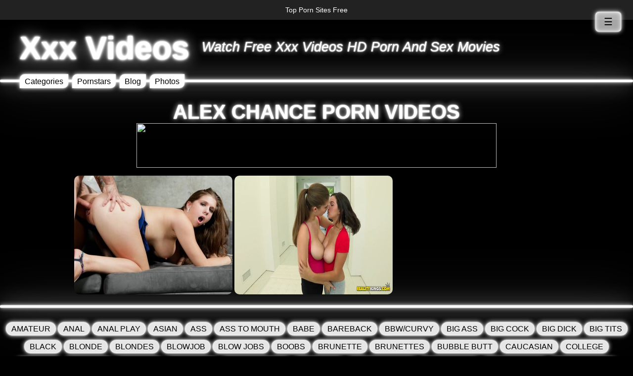

--- FILE ---
content_type: text/html; charset=UTF-8
request_url: https://xxxvidso.com/niche/alex-chance/
body_size: 10672
content:
<!DOCTYPE html><html lang="en-US" prefix="og: https://ogp.me/ns#"><head><script data-no-optimize="1">var litespeed_docref=sessionStorage.getItem("litespeed_docref");litespeed_docref&&(Object.defineProperty(document,"referrer",{get:function(){return litespeed_docref}}),sessionStorage.removeItem("litespeed_docref"));</script> <title>Alex Chance Free Porn Videos - Xxx Videos</title><meta charset="UTF-8"><meta name="viewport" content="width=device-width"> <script type="litespeed/javascript" data-src="https://ajax.googleapis.com/ajax/libs/jquery/3.1.1/jquery.min.js"></script> <link rel="icon" type="image/png" href="https://xxxvidso.com/wp-content/themes/porntheme4-v2-3/images/favicon/favicon-32x32.png" sizes="32x32" /><link rel="icon" type="image/png" href="https://xxxvidso.com/wp-content/themes/porntheme4-v2-3/images/favicon/favicon-16x16.png" sizes="16x16" /><meta name="RATING" content="RTA-5042-1996-1400-1577-RTA" /><meta name="description" content="See the sexiest Alex Chance free porn videos right now at XxxVidso.com. Check out for best FREE Alex Chance sex movies right now."/><meta name="robots" content="follow, index, max-snippet:-1, max-video-preview:-1, max-image-preview:large"/><link rel="canonical" href="https://xxxvidso.com/niche/alex-chance/" /><meta property="og:locale" content="en_US" /><meta property="og:type" content="article" /><meta property="og:title" content="Alex Chance Free Porn Videos - Xxx Videos" /><meta property="og:description" content="See the sexiest Alex Chance free porn videos right now at XxxVidso.com. Check out for best FREE Alex Chance sex movies right now." /><meta property="og:url" content="https://xxxvidso.com/niche/alex-chance/" /><meta property="og:site_name" content="Xxx Videos" /><meta name="twitter:card" content="summary_large_image" /><meta name="twitter:title" content="Alex Chance Free Porn Videos - Xxx Videos" /><meta name="twitter:description" content="See the sexiest Alex Chance free porn videos right now at XxxVidso.com. Check out for best FREE Alex Chance sex movies right now." /><meta name="twitter:site" content="@xxxvidso" /><meta name="twitter:label1" content="Posts" /><meta name="twitter:data1" content="2" /> <script type="application/ld+json" class="rank-math-schema">{"@context":"https://schema.org","@graph":[{"@type":"Person","@id":"https://xxxvidso.com/#person","name":"Xxx Videos","sameAs":["https://twitter.com/xxxvidso"]},{"@type":"WebSite","@id":"https://xxxvidso.com/#website","url":"https://xxxvidso.com","name":"Xxx Videos","publisher":{"@id":"https://xxxvidso.com/#person"},"inLanguage":"en-US"},{"@type":"BreadcrumbList","@id":"https://xxxvidso.com/niche/alex-chance/#breadcrumb","itemListElement":[{"@type":"ListItem","position":"1","item":{"@id":"https://xxxvidso.com","name":"Home"}},{"@type":"ListItem","position":"2","item":{"@id":"https://xxxvidso.com/niche/alex-chance/","name":"Alex Chance"}}]},{"@type":"CollectionPage","@id":"https://xxxvidso.com/niche/alex-chance/#webpage","url":"https://xxxvidso.com/niche/alex-chance/","name":"Alex Chance Free Porn Videos - Xxx Videos","isPartOf":{"@id":"https://xxxvidso.com/#website"},"inLanguage":"en-US","breadcrumb":{"@id":"https://xxxvidso.com/niche/alex-chance/#breadcrumb"}}]}</script> <link rel="alternate" type="application/rss+xml" title="Xxx Videos &raquo; Alex Chance Tag Feed" href="https://xxxvidso.com/niche/alex-chance/feed/" /><link data-optimized="2" rel="stylesheet" href="https://xxxvidso.com/wp-content/litespeed/css/ebcd386ec9ef116adecf694554112816.css?ver=ab8a6" /> <script type="litespeed/javascript" data-src="https://xxxvidso.com/wp-includes/js/jquery/jquery.min.js" id="jquery-core-js"></script> <link rel="https://api.w.org/" href="https://xxxvidso.com/wp-json/" /><link rel="alternate" title="JSON" type="application/json" href="https://xxxvidso.com/wp-json/wp/v2/tags/2625" /><link rel="EditURI" type="application/rsd+xml" title="RSD" href="https://xxxvidso.com/xmlrpc.php?rsd" /><meta name="redi-version" content="1.2.7" /></head><div id="mega-menu-wrap-max_mega_menu_1" class="mega-menu-wrap"><div class="mega-menu-toggle"><div class="mega-toggle-blocks-left"></div><div class="mega-toggle-blocks-center"></div><div class="mega-toggle-blocks-right"><div class='mega-toggle-block mega-menu-toggle-block mega-toggle-block-1' id='mega-toggle-block-1' tabindex='0'><span class='mega-toggle-label' role='button' aria-expanded='false'><span class='mega-toggle-label-closed'>MENU</span><span class='mega-toggle-label-open'>MENU</span></span></div></div></div><ul id="mega-menu-max_mega_menu_1" class="mega-menu max-mega-menu mega-menu-horizontal mega-no-js" data-event="hover_intent" data-effect="fade_up" data-effect-speed="200" data-effect-mobile="disabled" data-effect-speed-mobile="0" data-mobile-force-width="false" data-second-click="go" data-document-click="collapse" data-vertical-behaviour="standard" data-breakpoint="600" data-unbind="true" data-mobile-state="collapse_all" data-mobile-direction="vertical" data-hover-intent-timeout="300" data-hover-intent-interval="100"><li class="mega-menu-item mega-menu-item-type-custom mega-menu-item-object-custom mega-align-bottom-left mega-menu-flyout mega-menu-item-52626" id="mega-menu-item-52626"><a target="_blank" class="mega-menu-link" rel="noopener" href="https://toppornsites.porn/list/best-free-porn-sites/" tabindex="0">Top Porn Sites Free</a></li></ul></div><body data-rsssl=1 class="archive tag tag-alex-chance tag-2625 wp-theme-porntheme4-v2-3 everest-forms-no-js mega-menu-max-mega-menu-1 mega-menu-max-mega-menu-2"><div id="wrap"><header id="site-header"><h3 class="site-title"><a href="https://xxxvidso.com/">
Xxx Videos                </a></h3><h4 class="site-description">Watch Free Xxx Videos HD Porn And Sex Movies</h4><nav id="header-menu">
<button class="toggle-header-menu">&#9776;</button></nav><nav id="main-menu"><div class="menu-1-container"><ul id="main-menu-id" class="main-menu-class"><li id="menu-item-129775" class="menu-item menu-item-type-custom menu-item-object-custom menu-item-has-children menu-item-129775"><a href="#">Categories</a><ul class="sub-menu"><li id="menu-item-129776" class="menu-item menu-item-type-taxonomy menu-item-object-category menu-item-129776"><a href="https://xxxvidso.com/channel/amateur-sex-clips/">Amateur Sex Clips</a></li><li id="menu-item-141531" class="menu-item menu-item-type-taxonomy menu-item-object-category menu-item-141531"><a href="https://xxxvidso.com/channel/18-years-old-porn/">18 Years Old Porn</a></li><li id="menu-item-129777" class="menu-item menu-item-type-taxonomy menu-item-object-category menu-item-129777"><a href="https://xxxvidso.com/channel/evil-angel/">Evil Angel</a></li><li id="menu-item-129785" class="menu-item menu-item-type-taxonomy menu-item-object-category menu-item-129785"><a href="https://xxxvidso.com/channel/21sextury/">21sextury</a></li><li id="menu-item-129778" class="menu-item menu-item-type-taxonomy menu-item-object-category menu-item-129778"><a href="https://xxxvidso.com/channel/naughty-america/">Naughty America</a></li><li id="menu-item-129779" class="menu-item menu-item-type-taxonomy menu-item-object-category menu-item-129779"><a href="https://xxxvidso.com/channel/team-skeet/">Team Skeet</a></li><li id="menu-item-129780" class="menu-item menu-item-type-taxonomy menu-item-object-category menu-item-129780"><a href="https://xxxvidso.com/channel/private-com/">Private.com</a></li><li id="menu-item-129781" class="menu-item menu-item-type-taxonomy menu-item-object-category menu-item-129781"><a href="https://xxxvidso.com/channel/nubile-films/">Nubile Films</a></li><li id="menu-item-129782" class="menu-item menu-item-type-taxonomy menu-item-object-category menu-item-129782"><a href="https://xxxvidso.com/channel/puba/">PUBA</a></li><li id="menu-item-129783" class="menu-item menu-item-type-taxonomy menu-item-object-category menu-item-129783"><a href="https://xxxvidso.com/channel/blacks-on-blondes/">Blacks On Blondes</a></li><li id="menu-item-129786" class="menu-item menu-item-type-taxonomy menu-item-object-category menu-item-129786"><a href="https://xxxvidso.com/channel/porn-videos/">Porn Videos</a></li><li id="menu-item-129784" class="menu-item menu-item-type-taxonomy menu-item-object-category menu-item-129784"><a href="https://xxxvidso.com/channel/spizoo/">Spizoo</a></li><li id="menu-item-129787" class="menu-item menu-item-type-taxonomy menu-item-object-category menu-item-129787"><a href="https://xxxvidso.com/channel/1000facials/">1000facials</a></li><li id="menu-item-129788" class="menu-item menu-item-type-taxonomy menu-item-object-category menu-item-129788"><a href="https://xxxvidso.com/channel/21naturals/">21naturals</a></li><li id="menu-item-129844" class="menu-item menu-item-type-taxonomy menu-item-object-category menu-item-129844"><a href="https://xxxvidso.com/channel/exxxtra-small/">Exxxtra Small</a></li><li id="menu-item-129837" class="menu-item menu-item-type-taxonomy menu-item-object-category menu-item-129837"><a href="https://xxxvidso.com/channel/ftv-girls/">Ftv Girls</a></li><li id="menu-item-129838" class="menu-item menu-item-type-taxonomy menu-item-object-category menu-item-129838"><a href="https://xxxvidso.com/channel/extreme-sex/">Extreme Sex</a></li><li id="menu-item-129839" class="menu-item menu-item-type-taxonomy menu-item-object-category menu-item-129839"><a href="https://xxxvidso.com/channel/glory-hole/">Glory Hole</a></li><li id="menu-item-129840" class="menu-item menu-item-type-taxonomy menu-item-object-category menu-item-129840"><a href="https://xxxvidso.com/channel/hardx/">Hardx</a></li><li id="menu-item-129842" class="menu-item menu-item-type-taxonomy menu-item-object-category menu-item-129842"><a href="https://xxxvidso.com/channel/21sextreme/">21sextreme</a></li></ul></li><li id="menu-item-129789" class="menu-item menu-item-type-custom menu-item-object-custom menu-item-has-children menu-item-129789"><a href="#">Pornstars</a><ul class="sub-menu"><li id="menu-item-129790" class="menu-item menu-item-type-taxonomy menu-item-object-category menu-item-129790"><a href="https://xxxvidso.com/channel/abigail-mac/">Abigail Mac</a></li><li id="menu-item-129791" class="menu-item menu-item-type-taxonomy menu-item-object-category menu-item-129791"><a href="https://xxxvidso.com/channel/alix-lynx/">Alix Lynx</a></li><li id="menu-item-129792" class="menu-item menu-item-type-taxonomy menu-item-object-category menu-item-129792"><a href="https://xxxvidso.com/channel/asa-akira/">Asa Akira</a></li><li id="menu-item-129793" class="menu-item menu-item-type-taxonomy menu-item-object-category menu-item-129793"><a href="https://xxxvidso.com/channel/autumn-jade/">Autumn Jade</a></li><li id="menu-item-129794" class="menu-item menu-item-type-taxonomy menu-item-object-category menu-item-129794"><a href="https://xxxvidso.com/channel/avy-scott/">Avy Scott</a></li><li id="menu-item-129795" class="menu-item menu-item-type-taxonomy menu-item-object-category menu-item-129795"><a href="https://xxxvidso.com/channel/britney-amber/">Britney Amber</a></li><li id="menu-item-129796" class="menu-item menu-item-type-taxonomy menu-item-object-category menu-item-129796"><a href="https://xxxvidso.com/channel/brooke-brand/">Brooke Brand</a></li><li id="menu-item-129797" class="menu-item menu-item-type-taxonomy menu-item-object-category menu-item-129797"><a href="https://xxxvidso.com/channel/capri-cavanni/">Capri Cavanni</a></li><li id="menu-item-129798" class="menu-item menu-item-type-taxonomy menu-item-object-category menu-item-129798"><a href="https://xxxvidso.com/channel/charley-chase/">Charley Chase</a></li><li id="menu-item-129799" class="menu-item menu-item-type-taxonomy menu-item-object-category menu-item-129799"><a href="https://xxxvidso.com/channel/christiana-cinn/">Christiana Cinn</a></li><li id="menu-item-129800" class="menu-item menu-item-type-taxonomy menu-item-object-category menu-item-129800"><a href="https://xxxvidso.com/channel/christy-mack/">Christy Mack</a></li><li id="menu-item-129801" class="menu-item menu-item-type-taxonomy menu-item-object-category menu-item-129801"><a href="https://xxxvidso.com/channel/dahlia-sky/">Dahlia Sky</a></li><li id="menu-item-129802" class="menu-item menu-item-type-taxonomy menu-item-object-category menu-item-129802"><a href="https://xxxvidso.com/channel/daisy-monroe/">Daisy Monroe</a></li><li id="menu-item-129803" class="menu-item menu-item-type-taxonomy menu-item-object-category menu-item-129803"><a href="https://xxxvidso.com/channel/dani-daniels/">Dani Daniels</a></li><li id="menu-item-129804" class="menu-item menu-item-type-taxonomy menu-item-object-category menu-item-129804"><a href="https://xxxvidso.com/channel/diamond-kitty/">Diamond Kitty</a></li><li id="menu-item-129805" class="menu-item menu-item-type-taxonomy menu-item-object-category menu-item-129805"><a href="https://xxxvidso.com/channel/elsa-jean/">Elsa Jean</a></li><li id="menu-item-129806" class="menu-item menu-item-type-taxonomy menu-item-object-category menu-item-129806"><a href="https://xxxvidso.com/channel/james-deen/">James Deen</a></li><li id="menu-item-129807" class="menu-item menu-item-type-taxonomy menu-item-object-category menu-item-129807"><a href="https://xxxvidso.com/channel/jayden-cole/">Jayden Cole</a></li><li id="menu-item-129808" class="menu-item menu-item-type-taxonomy menu-item-object-category menu-item-129808"><a href="https://xxxvidso.com/channel/jen-hexxx/">Jen Hexxx</a></li><li id="menu-item-129809" class="menu-item menu-item-type-taxonomy menu-item-object-category menu-item-129809"><a href="https://xxxvidso.com/channel/jessica-jaymes-xxx/">Jessica Jaymes XXX</a></li><li id="menu-item-129810" class="menu-item menu-item-type-taxonomy menu-item-object-category menu-item-129810"><a href="https://xxxvidso.com/channel/kendall-karson/">Kendall Karson</a></li><li id="menu-item-129811" class="menu-item menu-item-type-taxonomy menu-item-object-category menu-item-129811"><a href="https://xxxvidso.com/channel/kendra-cole/">Kendra Cole</a></li><li id="menu-item-129812" class="menu-item menu-item-type-taxonomy menu-item-object-category menu-item-129812"><a href="https://xxxvidso.com/channel/kiki-daire/">Kiki Daire</a></li><li id="menu-item-129813" class="menu-item menu-item-type-taxonomy menu-item-object-category menu-item-129813"><a href="https://xxxvidso.com/channel/kirsten-price/">Kirsten Price</a></li><li id="menu-item-129814" class="menu-item menu-item-type-taxonomy menu-item-object-category menu-item-129814"><a href="https://xxxvidso.com/channel/leya-falcon/">Leya Falcon</a></li><li id="menu-item-129815" class="menu-item menu-item-type-taxonomy menu-item-object-category menu-item-129815"><a href="https://xxxvidso.com/channel/lily-carter/">Lily Carter</a></li><li id="menu-item-129816" class="menu-item menu-item-type-taxonomy menu-item-object-category menu-item-129816"><a href="https://xxxvidso.com/channel/lola-foxx/">Lola Foxx</a></li><li id="menu-item-129817" class="menu-item menu-item-type-taxonomy menu-item-object-category menu-item-129817"><a href="https://xxxvidso.com/channel/marica-hase/">Marica Hase</a></li><li id="menu-item-129818" class="menu-item menu-item-type-taxonomy menu-item-object-category menu-item-129818"><a href="https://xxxvidso.com/channel/mason-moore/">Mason Moore</a></li><li id="menu-item-129819" class="menu-item menu-item-type-taxonomy menu-item-object-category menu-item-129819"><a href="https://xxxvidso.com/channel/mia-lelani/">Mia Lelani</a></li><li id="menu-item-129820" class="menu-item menu-item-type-taxonomy menu-item-object-category menu-item-129820"><a href="https://xxxvidso.com/channel/misha-montana/">Misha Montana</a></li><li id="menu-item-129821" class="menu-item menu-item-type-taxonomy menu-item-object-category menu-item-129821"><a href="https://xxxvidso.com/channel/nadia-white/">Nadia White</a></li><li id="menu-item-129822" class="menu-item menu-item-type-taxonomy menu-item-object-category menu-item-129822"><a href="https://xxxvidso.com/channel/nicole-aniston/">Nicole Aniston</a></li><li id="menu-item-129823" class="menu-item menu-item-type-taxonomy menu-item-object-category menu-item-129823"><a href="https://xxxvidso.com/channel/nikita-von-james/">Nikita Von James</a></li><li id="menu-item-129824" class="menu-item menu-item-type-taxonomy menu-item-object-category menu-item-129824"><a href="https://xxxvidso.com/channel/olivia-austin/">Olivia Austin</a></li><li id="menu-item-129825" class="menu-item menu-item-type-taxonomy menu-item-object-category menu-item-129825"><a href="https://xxxvidso.com/channel/priya-rai/">Priya Rai</a></li><li id="menu-item-129826" class="menu-item menu-item-type-taxonomy menu-item-object-category menu-item-129826"><a href="https://xxxvidso.com/channel/rachel-roxxx/">Rachel Roxxx</a></li><li id="menu-item-129827" class="menu-item menu-item-type-taxonomy menu-item-object-category menu-item-129827"><a href="https://xxxvidso.com/channel/romi-rain/">Romi Rain</a></li><li id="menu-item-129828" class="menu-item menu-item-type-taxonomy menu-item-object-category menu-item-129828"><a href="https://xxxvidso.com/channel/samantha-saint/">Samantha Saint</a></li><li id="menu-item-129829" class="menu-item menu-item-type-taxonomy menu-item-object-category menu-item-129829"><a href="https://xxxvidso.com/channel/sarah-jessie/">Sarah Jessie</a></li><li id="menu-item-129830" class="menu-item menu-item-type-taxonomy menu-item-object-category menu-item-129830"><a href="https://xxxvidso.com/channel/sarah-vandella/">Sarah Vandella</a></li><li id="menu-item-129831" class="menu-item menu-item-type-taxonomy menu-item-object-category menu-item-129831"><a href="https://xxxvidso.com/channel/shyla-stylez/">Shyla Stylez</a></li><li id="menu-item-129832" class="menu-item menu-item-type-taxonomy menu-item-object-category menu-item-129832"><a href="https://xxxvidso.com/channel/skin-diamond/">Skin Diamond</a></li><li id="menu-item-129833" class="menu-item menu-item-type-taxonomy menu-item-object-category menu-item-129833"><a href="https://xxxvidso.com/channel/summer-brielle/">Summer Brielle</a></li><li id="menu-item-129834" class="menu-item menu-item-type-taxonomy menu-item-object-category menu-item-129834"><a href="https://xxxvidso.com/channel/vanessa-cage/">Vanessa Cage</a></li><li id="menu-item-129835" class="menu-item menu-item-type-taxonomy menu-item-object-category menu-item-129835"><a href="https://xxxvidso.com/channel/victoria-white/">Victoria White</a></li><li id="menu-item-129836" class="menu-item menu-item-type-taxonomy menu-item-object-category menu-item-129836"><a href="https://xxxvidso.com/channel/vyxen-steel/">Vyxen Steel</a></li></ul></li><li id="menu-item-140230" class="menu-item menu-item-type-custom menu-item-object-custom menu-item-140230"><a href="https://xxxvidso.com/blog-news/">Blog</a></li><li id="menu-item-145689" class="menu-item menu-item-type-taxonomy menu-item-object-category menu-item-145689"><a href="https://xxxvidso.com/channel/photos/">Photos</a></li></ul></div></nav></header><div id="wrap-2"><div class="lightbar"></div><div id="content"><div id="inner-wrap"><div id="loop-wrap"><header id="archive-header"><h1 id="archive-title">Alex Chance Porn Videos</h1>
<a href="https://xxxvidso.com/livesex" target="_blank" rel="nofollow noopener"><img data-lazyloaded="1" src="[data-uri]" width="728" height="90" data-src="https://xxxvidso.com/wp-content/uploads/2022/11/live-sex-webcam.jpg" /></a></header><article id="video-133234" class="post-133234 post type-post status-publish format-standard has-post-thumbnail hentry category-diabolic tag-alex-chance tag-archive tag-ass tag-babe tag-big-boobs tag-big-cock tag-big-dick tag-big-tits tag-blowjob tag-brunette tag-caucasian tag-college tag-cunilingus tag-deepthroat tag-doggystyle tag-fingering tag-gonzo tag-hard tag-hardcore tag-hd-porn tag-kissing tag-missionary tag-natural-tits tag-one-on-one tag-open-mouth-facial tag-oral tag-pussy-eating tag-pussy-licking tag-pussy-rubbing tag-pussy-to-mouth tag-shaved tag-straight-porn tag-striptease tag-titty-fuck tag-tommy-pistol">
<a href="https://xxxvidso.com/videos/no-swallowing-allowed-17-scene-1/" class="video-thumb">
<span class="none rounded-borders">
<img data-lazyloaded="1" src="[data-uri]" width="320" height="240" data-src="https://xxxvidso.com/wp-content/uploads/2022/12/82962_01_01-320x240.jpg" class="attachment-porntheme-thumb size-porntheme-thumb wp-post-image" alt="82962 01 01 - No Swallowing Allowed 17 - Scene 1" decoding="async" fetchpriority="high" title="No Swallowing Allowed 17 - Scene 1">  </span>
</a></article><article id="video-82459" class="post-82459 post type-post status-publish format-standard has-post-thumbnail hentry category-reality-kings tag-alex-chance tag-big-natural-breasts tag-busty tag-girl-on-girl-2 tag-kissing tag-lesbian tag-natural-tits tag-shae-summers">
<a href="https://xxxvidso.com/videos/shae-summers-alex-chance-huge-natural-boobs-lesbians/" class="video-thumb">
<span class="none rounded-borders">
<img data-lazyloaded="1" src="[data-uri]" width="320" height="240" data-src="https://xxxvidso.com/wp-content/uploads/2021/05/Shae-Summers-Alex-Chance-Huge-Natural-Boobs-Lesbians.jpg" class="attachment-porntheme-thumb size-porntheme-thumb wp-post-image" alt="Shae Summers Alex Chance Huge Natural Boobs Lesbians - Shae Summers &amp; Alex Chance Huge Natural Boobs Lesbians" decoding="async" title="Shae Summers &amp; Alex Chance Huge Natural Boobs Lesbians">  </span>
</a></article></div><div class="lightbar-bot-no-pagination"></div></div></div><div id="bot-center"><aside id="tag_cloud-2" class="widget widget_tag_cloud"><h5 class="widget-title">Tags</h5><div class="tagcloud"><a href="https://xxxvidso.com/niche/amateur/" class="tag-cloud-link tag-link-219 tag-link-position-1" style="font-size: 12pt;">Amateur</a>
<a href="https://xxxvidso.com/niche/anal/" class="tag-cloud-link tag-link-255 tag-link-position-2" style="font-size: 12pt;">Anal</a>
<a href="https://xxxvidso.com/niche/anal-play/" class="tag-cloud-link tag-link-783 tag-link-position-3" style="font-size: 12pt;">Anal Play</a>
<a href="https://xxxvidso.com/niche/asian/" class="tag-cloud-link tag-link-275 tag-link-position-4" style="font-size: 12pt;">Asian</a>
<a href="https://xxxvidso.com/niche/ass/" class="tag-cloud-link tag-link-588 tag-link-position-5" style="font-size: 12pt;">Ass</a>
<a href="https://xxxvidso.com/niche/ass-to-mouth/" class="tag-cloud-link tag-link-541 tag-link-position-6" style="font-size: 12pt;">Ass To Mouth</a>
<a href="https://xxxvidso.com/niche/babe/" class="tag-cloud-link tag-link-224 tag-link-position-7" style="font-size: 12pt;">Babe</a>
<a href="https://xxxvidso.com/niche/bareback/" class="tag-cloud-link tag-link-4299 tag-link-position-8" style="font-size: 12pt;">Bareback</a>
<a href="https://xxxvidso.com/niche/bbw-curvy/" class="tag-cloud-link tag-link-4301 tag-link-position-9" style="font-size: 12pt;">BBW/Curvy</a>
<a href="https://xxxvidso.com/niche/big-ass/" class="tag-cloud-link tag-link-229 tag-link-position-10" style="font-size: 12pt;">Big Ass</a>
<a href="https://xxxvidso.com/niche/big-cock/" class="tag-cloud-link tag-link-309 tag-link-position-11" style="font-size: 12pt;">Big Cock</a>
<a href="https://xxxvidso.com/niche/big-dick/" class="tag-cloud-link tag-link-233 tag-link-position-12" style="font-size: 12pt;">Big Dick</a>
<a href="https://xxxvidso.com/niche/big-tits/" class="tag-cloud-link tag-link-238 tag-link-position-13" style="font-size: 12pt;">Big Tits</a>
<a href="https://xxxvidso.com/niche/black/" class="tag-cloud-link tag-link-438 tag-link-position-14" style="font-size: 12pt;">Black</a>
<a href="https://xxxvidso.com/niche/blonde/" class="tag-cloud-link tag-link-228 tag-link-position-15" style="font-size: 12pt;">Blonde</a>
<a href="https://xxxvidso.com/niche/blondes/" class="tag-cloud-link tag-link-956 tag-link-position-16" style="font-size: 12pt;">Blondes</a>
<a href="https://xxxvidso.com/niche/blowjob/" class="tag-cloud-link tag-link-215 tag-link-position-17" style="font-size: 12pt;">Blowjob</a>
<a href="https://xxxvidso.com/niche/blow-jobs/" class="tag-cloud-link tag-link-4300 tag-link-position-18" style="font-size: 12pt;">Blow Jobs</a>
<a href="https://xxxvidso.com/niche/boobs/" class="tag-cloud-link tag-link-239 tag-link-position-19" style="font-size: 12pt;">Boobs</a>
<a href="https://xxxvidso.com/niche/brunette/" class="tag-cloud-link tag-link-212 tag-link-position-20" style="font-size: 12pt;">Brunette</a>
<a href="https://xxxvidso.com/niche/brunettes/" class="tag-cloud-link tag-link-921 tag-link-position-21" style="font-size: 12pt;">Brunettes</a>
<a href="https://xxxvidso.com/niche/bubble-butt/" class="tag-cloud-link tag-link-230 tag-link-position-22" style="font-size: 12pt;">Bubble Butt</a>
<a href="https://xxxvidso.com/niche/caucasian/" class="tag-cloud-link tag-link-209 tag-link-position-23" style="font-size: 12pt;">Caucasian</a>
<a href="https://xxxvidso.com/niche/college/" class="tag-cloud-link tag-link-587 tag-link-position-24" style="font-size: 12pt;">College</a>
<a href="https://xxxvidso.com/niche/cougar/" class="tag-cloud-link tag-link-932 tag-link-position-25" style="font-size: 12pt;">Cougar</a>
<a href="https://xxxvidso.com/niche/couples/" class="tag-cloud-link tag-link-4312 tag-link-position-26" style="font-size: 12pt;">Couples</a>
<a href="https://xxxvidso.com/niche/cowgirl/" class="tag-cloud-link tag-link-276 tag-link-position-27" style="font-size: 12pt;">Cowgirl</a>
<a href="https://xxxvidso.com/niche/creampie/" class="tag-cloud-link tag-link-313 tag-link-position-28" style="font-size: 12pt;">Creampie</a>
<a href="https://xxxvidso.com/niche/cum-in-mouth/" class="tag-cloud-link tag-link-517 tag-link-position-29" style="font-size: 12pt;">Cum in mouth</a>
<a href="https://xxxvidso.com/niche/cumshot/" class="tag-cloud-link tag-link-287 tag-link-position-30" style="font-size: 12pt;">Cumshot</a>
<a href="https://xxxvidso.com/niche/cum-swallow/" class="tag-cloud-link tag-link-261 tag-link-position-31" style="font-size: 12pt;">Cum Swallow</a>
<a href="https://xxxvidso.com/niche/cunilingus/" class="tag-cloud-link tag-link-656 tag-link-position-32" style="font-size: 12pt;">Cunilingus</a>
<a href="https://xxxvidso.com/niche/deepthroat/" class="tag-cloud-link tag-link-216 tag-link-position-33" style="font-size: 12pt;">Deepthroat</a>
<a href="https://xxxvidso.com/niche/deep-throat/" class="tag-cloud-link tag-link-820 tag-link-position-34" style="font-size: 12pt;">Deep Throat</a>
<a href="https://xxxvidso.com/niche/doggystyle/" class="tag-cloud-link tag-link-217 tag-link-position-35" style="font-size: 12pt;">Doggystyle</a>
<a href="https://xxxvidso.com/niche/european/" class="tag-cloud-link tag-link-267 tag-link-position-36" style="font-size: 12pt;">European</a>
<a href="https://xxxvidso.com/niche/facesitting/" class="tag-cloud-link tag-link-552 tag-link-position-37" style="font-size: 12pt;">FaceSitting</a>
<a href="https://xxxvidso.com/niche/facial/" class="tag-cloud-link tag-link-225 tag-link-position-38" style="font-size: 12pt;">Facial</a>
<a href="https://xxxvidso.com/niche/facials/" class="tag-cloud-link tag-link-922 tag-link-position-39" style="font-size: 12pt;">Facials</a>
<a href="https://xxxvidso.com/niche/family-roleplay/" class="tag-cloud-link tag-link-577 tag-link-position-40" style="font-size: 12pt;">Family Roleplay</a>
<a href="https://xxxvidso.com/niche/feet-shoes/" class="tag-cloud-link tag-link-4297 tag-link-position-41" style="font-size: 12pt;">Feet/Shoes</a>
<a href="https://xxxvidso.com/niche/fingering/" class="tag-cloud-link tag-link-231 tag-link-position-42" style="font-size: 12pt;">Fingering</a>
<a href="https://xxxvidso.com/niche/fucking/" class="tag-cloud-link tag-link-2336 tag-link-position-43" style="font-size: 12pt;">fucking</a>
<a href="https://xxxvidso.com/niche/gaping/" class="tag-cloud-link tag-link-558 tag-link-position-44" style="font-size: 12pt;">Gaping</a>
<a href="https://xxxvidso.com/niche/gonzo/" class="tag-cloud-link tag-link-528 tag-link-position-45" style="font-size: 12pt;">Gonzo</a>
<a href="https://xxxvidso.com/niche/granny/" class="tag-cloud-link tag-link-1002 tag-link-position-46" style="font-size: 12pt;">granny</a>
<a href="https://xxxvidso.com/niche/hairy/" class="tag-cloud-link tag-link-582 tag-link-position-47" style="font-size: 12pt;">Hairy</a>
<a href="https://xxxvidso.com/niche/handjob/" class="tag-cloud-link tag-link-294 tag-link-position-48" style="font-size: 12pt;">Handjob</a>
<a href="https://xxxvidso.com/niche/hand-jobs/" class="tag-cloud-link tag-link-927 tag-link-position-49" style="font-size: 12pt;">Hand Jobs</a>
<a href="https://xxxvidso.com/niche/hardcore/" class="tag-cloud-link tag-link-214 tag-link-position-50" style="font-size: 12pt;">Hardcore</a>
<a href="https://xxxvidso.com/niche/hd/" class="tag-cloud-link tag-link-378 tag-link-position-51" style="font-size: 12pt;">HD</a>
<a href="https://xxxvidso.com/niche/hd-porn/" class="tag-cloud-link tag-link-651 tag-link-position-52" style="font-size: 12pt;">HD Porn</a>
<a href="https://xxxvidso.com/niche/high-heels/" class="tag-cloud-link tag-link-826 tag-link-position-53" style="font-size: 12pt;">High Heels</a>
<a href="https://xxxvidso.com/niche/hot/" class="tag-cloud-link tag-link-223 tag-link-position-54" style="font-size: 12pt;">Hot</a>
<a href="https://xxxvidso.com/niche/interracial/" class="tag-cloud-link tag-link-308 tag-link-position-55" style="font-size: 12pt;">Interracial</a>
<a href="https://xxxvidso.com/niche/kissing/" class="tag-cloud-link tag-link-353 tag-link-position-56" style="font-size: 12pt;">Kissing</a>
<a href="https://xxxvidso.com/niche/latina/" class="tag-cloud-link tag-link-251 tag-link-position-57" style="font-size: 12pt;">Latina</a>
<a href="https://xxxvidso.com/niche/legs/" class="tag-cloud-link tag-link-4298 tag-link-position-58" style="font-size: 12pt;">Legs</a>
<a href="https://xxxvidso.com/niche/lesbian/" class="tag-cloud-link tag-link-235 tag-link-position-59" style="font-size: 12pt;">Lesbian</a>
<a href="https://xxxvidso.com/niche/lingerie/" class="tag-cloud-link tag-link-268 tag-link-position-60" style="font-size: 12pt;">Lingerie</a>
<a href="https://xxxvidso.com/niche/masturbation/" class="tag-cloud-link tag-link-358 tag-link-position-61" style="font-size: 12pt;">Masturbation</a>
<a href="https://xxxvidso.com/niche/mature/" class="tag-cloud-link tag-link-544 tag-link-position-62" style="font-size: 12pt;">Mature</a>
<a href="https://xxxvidso.com/niche/milf/" class="tag-cloud-link tag-link-495 tag-link-position-63" style="font-size: 12pt;">MILF</a>
<a href="https://xxxvidso.com/niche/missionary/" class="tag-cloud-link tag-link-286 tag-link-position-64" style="font-size: 12pt;">Missionary</a>
<a href="https://xxxvidso.com/niche/naked/" class="tag-cloud-link tag-link-4302 tag-link-position-65" style="font-size: 12pt;">Naked</a>
<a href="https://xxxvidso.com/niche/natural-tits/" class="tag-cloud-link tag-link-321 tag-link-position-66" style="font-size: 12pt;">Natural Tits</a>
<a href="https://xxxvidso.com/niche/nude/" class="tag-cloud-link tag-link-670 tag-link-position-67" style="font-size: 12pt;">Nude</a>
<a href="https://xxxvidso.com/niche/one-on-one/" class="tag-cloud-link tag-link-570 tag-link-position-68" style="font-size: 12pt;">One On One</a>
<a href="https://xxxvidso.com/niche/open-mouth-facial/" class="tag-cloud-link tag-link-597 tag-link-position-69" style="font-size: 12pt;">Open Mouth Facial</a>
<a href="https://xxxvidso.com/niche/oral/" class="tag-cloud-link tag-link-531 tag-link-position-70" style="font-size: 12pt;">Oral</a>
<a href="https://xxxvidso.com/niche/panties/" class="tag-cloud-link tag-link-823 tag-link-position-71" style="font-size: 12pt;">Panties</a>
<a href="https://xxxvidso.com/niche/petite/" class="tag-cloud-link tag-link-218 tag-link-position-72" style="font-size: 12pt;">Petite</a>
<a href="https://xxxvidso.com/niche/pornstar/" class="tag-cloud-link tag-link-412 tag-link-position-73" style="font-size: 12pt;">Pornstar</a>
<a href="https://xxxvidso.com/niche/pov/" class="tag-cloud-link tag-link-295 tag-link-position-74" style="font-size: 12pt;">POV</a>
<a href="https://xxxvidso.com/niche/puba/" class="tag-cloud-link tag-link-2317 tag-link-position-75" style="font-size: 12pt;">Puba</a>
<a href="https://xxxvidso.com/niche/pussy/" class="tag-cloud-link tag-link-2329 tag-link-position-76" style="font-size: 12pt;">Pussy</a>
<a href="https://xxxvidso.com/niche/pussy-licking/" class="tag-cloud-link tag-link-450 tag-link-position-77" style="font-size: 12pt;">Pussy Licking</a>
<a href="https://xxxvidso.com/niche/pussy-to-mouth/" class="tag-cloud-link tag-link-603 tag-link-position-78" style="font-size: 12pt;">Pussy to mouth</a>
<a href="https://xxxvidso.com/niche/reality/" class="tag-cloud-link tag-link-322 tag-link-position-79" style="font-size: 12pt;">Reality</a>
<a href="https://xxxvidso.com/niche/rimming/" class="tag-cloud-link tag-link-639 tag-link-position-80" style="font-size: 12pt;">Rimming</a>
<a href="https://xxxvidso.com/niche/sex/" class="tag-cloud-link tag-link-480 tag-link-position-81" style="font-size: 12pt;">Sex</a>
<a href="https://xxxvidso.com/niche/sex-toys/" class="tag-cloud-link tag-link-4314 tag-link-position-82" style="font-size: 12pt;">Sex Toys</a>
<a href="https://xxxvidso.com/niche/sexy/" class="tag-cloud-link tag-link-222 tag-link-position-83" style="font-size: 12pt;">Sexy</a>
<a href="https://xxxvidso.com/niche/shaved-pussy/" class="tag-cloud-link tag-link-473 tag-link-position-84" style="font-size: 12pt;">Shaved Pussy</a>
<a href="https://xxxvidso.com/niche/slim/" class="tag-cloud-link tag-link-685 tag-link-position-85" style="font-size: 12pt;">Slim</a>
<a href="https://xxxvidso.com/niche/small-tits/" class="tag-cloud-link tag-link-511 tag-link-position-86" style="font-size: 12pt;">Small Tits</a>
<a href="https://xxxvidso.com/niche/solo/" class="tag-cloud-link tag-link-646 tag-link-position-87" style="font-size: 12pt;">solo</a>
<a href="https://xxxvidso.com/niche/staxxx/" class="tag-cloud-link tag-link-2315 tag-link-position-88" style="font-size: 12pt;">staxxx</a>
<a href="https://xxxvidso.com/niche/stockings/" class="tag-cloud-link tag-link-379 tag-link-position-89" style="font-size: 12pt;">Stockings</a>
<a href="https://xxxvidso.com/niche/straight-porn/" class="tag-cloud-link tag-link-650 tag-link-position-90" style="font-size: 12pt;">Straight Porn</a>
<a href="https://xxxvidso.com/niche/striptease/" class="tag-cloud-link tag-link-553 tag-link-position-91" style="font-size: 12pt;">Striptease</a>
<a href="https://xxxvidso.com/niche/tattoo-piercing/" class="tag-cloud-link tag-link-653 tag-link-position-92" style="font-size: 12pt;">Tattoo &amp; Piercing</a>
<a href="https://xxxvidso.com/niche/teen/" class="tag-cloud-link tag-link-220 tag-link-position-93" style="font-size: 12pt;">Teen</a>
<a href="https://xxxvidso.com/niche/threesome/" class="tag-cloud-link tag-link-252 tag-link-position-94" style="font-size: 12pt;">Threesome</a>
<a href="https://xxxvidso.com/niche/tits/" class="tag-cloud-link tag-link-2322 tag-link-position-95" style="font-size: 12pt;">tits</a>
<a href="https://xxxvidso.com/niche/toys/" class="tag-cloud-link tag-link-525 tag-link-position-96" style="font-size: 12pt;">Toys</a>
<a href="https://xxxvidso.com/niche/united-kingdom/" class="tag-cloud-link tag-link-4296 tag-link-position-97" style="font-size: 12pt;">United Kingdom</a>
<a href="https://xxxvidso.com/niche/united-states/" class="tag-cloud-link tag-link-4313 tag-link-position-98" style="font-size: 12pt;">United States</a>
<a href="https://xxxvidso.com/niche/voluptuous/" class="tag-cloud-link tag-link-4304 tag-link-position-99" style="font-size: 12pt;">Voluptuous</a>
<a href="https://xxxvidso.com/niche/young/" class="tag-cloud-link tag-link-221 tag-link-position-100" style="font-size: 12pt;">Young</a></div></aside></div></div></div><nav id="footer-menu"></nav><footer><div class="site-info"><div class="site-title"><a href="/">
Xxx Videos                </a></div></div><div class="site-copyright-info">Copyright &copy; 2025</div></footer> <script type="speculationrules">{"prefetch":[{"source":"document","where":{"and":[{"href_matches":"\/*"},{"not":{"href_matches":["\/wp-*.php","\/wp-admin\/*","\/wp-content\/uploads\/*","\/wp-content\/*","\/wp-content\/plugins\/*","\/wp-content\/themes\/porntheme4-v2-3\/*","\/*\\?(.+)"]}},{"not":{"selector_matches":"a[rel~=\"nofollow\"]"}},{"not":{"selector_matches":".no-prefetch, .no-prefetch a"}}]},"eagerness":"conservative"}]}</script>  <script type="litespeed/javascript" data-src="https://www.googletagmanager.com/gtag/js?id=UA-130207769-1"></script> <script type="litespeed/javascript">window.dataLayer=window.dataLayer||[];function gtag(){dataLayer.push(arguments)}
gtag('js',new Date());gtag('config','UA-130207769-1')</script> <script data-no-optimize="1">window.lazyLoadOptions=Object.assign({},{threshold:300},window.lazyLoadOptions||{});!function(t,e){"object"==typeof exports&&"undefined"!=typeof module?module.exports=e():"function"==typeof define&&define.amd?define(e):(t="undefined"!=typeof globalThis?globalThis:t||self).LazyLoad=e()}(this,function(){"use strict";function e(){return(e=Object.assign||function(t){for(var e=1;e<arguments.length;e++){var n,a=arguments[e];for(n in a)Object.prototype.hasOwnProperty.call(a,n)&&(t[n]=a[n])}return t}).apply(this,arguments)}function o(t){return e({},at,t)}function l(t,e){return t.getAttribute(gt+e)}function c(t){return l(t,vt)}function s(t,e){return function(t,e,n){e=gt+e;null!==n?t.setAttribute(e,n):t.removeAttribute(e)}(t,vt,e)}function i(t){return s(t,null),0}function r(t){return null===c(t)}function u(t){return c(t)===_t}function d(t,e,n,a){t&&(void 0===a?void 0===n?t(e):t(e,n):t(e,n,a))}function f(t,e){et?t.classList.add(e):t.className+=(t.className?" ":"")+e}function _(t,e){et?t.classList.remove(e):t.className=t.className.replace(new RegExp("(^|\\s+)"+e+"(\\s+|$)")," ").replace(/^\s+/,"").replace(/\s+$/,"")}function g(t){return t.llTempImage}function v(t,e){!e||(e=e._observer)&&e.unobserve(t)}function b(t,e){t&&(t.loadingCount+=e)}function p(t,e){t&&(t.toLoadCount=e)}function n(t){for(var e,n=[],a=0;e=t.children[a];a+=1)"SOURCE"===e.tagName&&n.push(e);return n}function h(t,e){(t=t.parentNode)&&"PICTURE"===t.tagName&&n(t).forEach(e)}function a(t,e){n(t).forEach(e)}function m(t){return!!t[lt]}function E(t){return t[lt]}function I(t){return delete t[lt]}function y(e,t){var n;m(e)||(n={},t.forEach(function(t){n[t]=e.getAttribute(t)}),e[lt]=n)}function L(a,t){var o;m(a)&&(o=E(a),t.forEach(function(t){var e,n;e=a,(t=o[n=t])?e.setAttribute(n,t):e.removeAttribute(n)}))}function k(t,e,n){f(t,e.class_loading),s(t,st),n&&(b(n,1),d(e.callback_loading,t,n))}function A(t,e,n){n&&t.setAttribute(e,n)}function O(t,e){A(t,rt,l(t,e.data_sizes)),A(t,it,l(t,e.data_srcset)),A(t,ot,l(t,e.data_src))}function w(t,e,n){var a=l(t,e.data_bg_multi),o=l(t,e.data_bg_multi_hidpi);(a=nt&&o?o:a)&&(t.style.backgroundImage=a,n=n,f(t=t,(e=e).class_applied),s(t,dt),n&&(e.unobserve_completed&&v(t,e),d(e.callback_applied,t,n)))}function x(t,e){!e||0<e.loadingCount||0<e.toLoadCount||d(t.callback_finish,e)}function M(t,e,n){t.addEventListener(e,n),t.llEvLisnrs[e]=n}function N(t){return!!t.llEvLisnrs}function z(t){if(N(t)){var e,n,a=t.llEvLisnrs;for(e in a){var o=a[e];n=e,o=o,t.removeEventListener(n,o)}delete t.llEvLisnrs}}function C(t,e,n){var a;delete t.llTempImage,b(n,-1),(a=n)&&--a.toLoadCount,_(t,e.class_loading),e.unobserve_completed&&v(t,n)}function R(i,r,c){var l=g(i)||i;N(l)||function(t,e,n){N(t)||(t.llEvLisnrs={});var a="VIDEO"===t.tagName?"loadeddata":"load";M(t,a,e),M(t,"error",n)}(l,function(t){var e,n,a,o;n=r,a=c,o=u(e=i),C(e,n,a),f(e,n.class_loaded),s(e,ut),d(n.callback_loaded,e,a),o||x(n,a),z(l)},function(t){var e,n,a,o;n=r,a=c,o=u(e=i),C(e,n,a),f(e,n.class_error),s(e,ft),d(n.callback_error,e,a),o||x(n,a),z(l)})}function T(t,e,n){var a,o,i,r,c;t.llTempImage=document.createElement("IMG"),R(t,e,n),m(c=t)||(c[lt]={backgroundImage:c.style.backgroundImage}),i=n,r=l(a=t,(o=e).data_bg),c=l(a,o.data_bg_hidpi),(r=nt&&c?c:r)&&(a.style.backgroundImage='url("'.concat(r,'")'),g(a).setAttribute(ot,r),k(a,o,i)),w(t,e,n)}function G(t,e,n){var a;R(t,e,n),a=e,e=n,(t=Et[(n=t).tagName])&&(t(n,a),k(n,a,e))}function D(t,e,n){var a;a=t,(-1<It.indexOf(a.tagName)?G:T)(t,e,n)}function S(t,e,n){var a;t.setAttribute("loading","lazy"),R(t,e,n),a=e,(e=Et[(n=t).tagName])&&e(n,a),s(t,_t)}function V(t){t.removeAttribute(ot),t.removeAttribute(it),t.removeAttribute(rt)}function j(t){h(t,function(t){L(t,mt)}),L(t,mt)}function F(t){var e;(e=yt[t.tagName])?e(t):m(e=t)&&(t=E(e),e.style.backgroundImage=t.backgroundImage)}function P(t,e){var n;F(t),n=e,r(e=t)||u(e)||(_(e,n.class_entered),_(e,n.class_exited),_(e,n.class_applied),_(e,n.class_loading),_(e,n.class_loaded),_(e,n.class_error)),i(t),I(t)}function U(t,e,n,a){var o;n.cancel_on_exit&&(c(t)!==st||"IMG"===t.tagName&&(z(t),h(o=t,function(t){V(t)}),V(o),j(t),_(t,n.class_loading),b(a,-1),i(t),d(n.callback_cancel,t,e,a)))}function $(t,e,n,a){var o,i,r=(i=t,0<=bt.indexOf(c(i)));s(t,"entered"),f(t,n.class_entered),_(t,n.class_exited),o=t,i=a,n.unobserve_entered&&v(o,i),d(n.callback_enter,t,e,a),r||D(t,n,a)}function q(t){return t.use_native&&"loading"in HTMLImageElement.prototype}function H(t,o,i){t.forEach(function(t){return(a=t).isIntersecting||0<a.intersectionRatio?$(t.target,t,o,i):(e=t.target,n=t,a=o,t=i,void(r(e)||(f(e,a.class_exited),U(e,n,a,t),d(a.callback_exit,e,n,t))));var e,n,a})}function B(e,n){var t;tt&&!q(e)&&(n._observer=new IntersectionObserver(function(t){H(t,e,n)},{root:(t=e).container===document?null:t.container,rootMargin:t.thresholds||t.threshold+"px"}))}function J(t){return Array.prototype.slice.call(t)}function K(t){return t.container.querySelectorAll(t.elements_selector)}function Q(t){return c(t)===ft}function W(t,e){return e=t||K(e),J(e).filter(r)}function X(e,t){var n;(n=K(e),J(n).filter(Q)).forEach(function(t){_(t,e.class_error),i(t)}),t.update()}function t(t,e){var n,a,t=o(t);this._settings=t,this.loadingCount=0,B(t,this),n=t,a=this,Y&&window.addEventListener("online",function(){X(n,a)}),this.update(e)}var Y="undefined"!=typeof window,Z=Y&&!("onscroll"in window)||"undefined"!=typeof navigator&&/(gle|ing|ro)bot|crawl|spider/i.test(navigator.userAgent),tt=Y&&"IntersectionObserver"in window,et=Y&&"classList"in document.createElement("p"),nt=Y&&1<window.devicePixelRatio,at={elements_selector:".lazy",container:Z||Y?document:null,threshold:300,thresholds:null,data_src:"src",data_srcset:"srcset",data_sizes:"sizes",data_bg:"bg",data_bg_hidpi:"bg-hidpi",data_bg_multi:"bg-multi",data_bg_multi_hidpi:"bg-multi-hidpi",data_poster:"poster",class_applied:"applied",class_loading:"litespeed-loading",class_loaded:"litespeed-loaded",class_error:"error",class_entered:"entered",class_exited:"exited",unobserve_completed:!0,unobserve_entered:!1,cancel_on_exit:!0,callback_enter:null,callback_exit:null,callback_applied:null,callback_loading:null,callback_loaded:null,callback_error:null,callback_finish:null,callback_cancel:null,use_native:!1},ot="src",it="srcset",rt="sizes",ct="poster",lt="llOriginalAttrs",st="loading",ut="loaded",dt="applied",ft="error",_t="native",gt="data-",vt="ll-status",bt=[st,ut,dt,ft],pt=[ot],ht=[ot,ct],mt=[ot,it,rt],Et={IMG:function(t,e){h(t,function(t){y(t,mt),O(t,e)}),y(t,mt),O(t,e)},IFRAME:function(t,e){y(t,pt),A(t,ot,l(t,e.data_src))},VIDEO:function(t,e){a(t,function(t){y(t,pt),A(t,ot,l(t,e.data_src))}),y(t,ht),A(t,ct,l(t,e.data_poster)),A(t,ot,l(t,e.data_src)),t.load()}},It=["IMG","IFRAME","VIDEO"],yt={IMG:j,IFRAME:function(t){L(t,pt)},VIDEO:function(t){a(t,function(t){L(t,pt)}),L(t,ht),t.load()}},Lt=["IMG","IFRAME","VIDEO"];return t.prototype={update:function(t){var e,n,a,o=this._settings,i=W(t,o);{if(p(this,i.length),!Z&&tt)return q(o)?(e=o,n=this,i.forEach(function(t){-1!==Lt.indexOf(t.tagName)&&S(t,e,n)}),void p(n,0)):(t=this._observer,o=i,t.disconnect(),a=t,void o.forEach(function(t){a.observe(t)}));this.loadAll(i)}},destroy:function(){this._observer&&this._observer.disconnect(),K(this._settings).forEach(function(t){I(t)}),delete this._observer,delete this._settings,delete this.loadingCount,delete this.toLoadCount},loadAll:function(t){var e=this,n=this._settings;W(t,n).forEach(function(t){v(t,e),D(t,n,e)})},restoreAll:function(){var e=this._settings;K(e).forEach(function(t){P(t,e)})}},t.load=function(t,e){e=o(e);D(t,e)},t.resetStatus=function(t){i(t)},t}),function(t,e){"use strict";function n(){e.body.classList.add("litespeed_lazyloaded")}function a(){console.log("[LiteSpeed] Start Lazy Load"),o=new LazyLoad(Object.assign({},t.lazyLoadOptions||{},{elements_selector:"[data-lazyloaded]",callback_finish:n})),i=function(){o.update()},t.MutationObserver&&new MutationObserver(i).observe(e.documentElement,{childList:!0,subtree:!0,attributes:!0})}var o,i;t.addEventListener?t.addEventListener("load",a,!1):t.attachEvent("onload",a)}(window,document);</script><script data-no-optimize="1">window.litespeed_ui_events=window.litespeed_ui_events||["mouseover","click","keydown","wheel","touchmove","touchstart"];var urlCreator=window.URL||window.webkitURL;function litespeed_load_delayed_js_force(){console.log("[LiteSpeed] Start Load JS Delayed"),litespeed_ui_events.forEach(e=>{window.removeEventListener(e,litespeed_load_delayed_js_force,{passive:!0})}),document.querySelectorAll("iframe[data-litespeed-src]").forEach(e=>{e.setAttribute("src",e.getAttribute("data-litespeed-src"))}),"loading"==document.readyState?window.addEventListener("DOMContentLoaded",litespeed_load_delayed_js):litespeed_load_delayed_js()}litespeed_ui_events.forEach(e=>{window.addEventListener(e,litespeed_load_delayed_js_force,{passive:!0})});async function litespeed_load_delayed_js(){let t=[];for(var d in document.querySelectorAll('script[type="litespeed/javascript"]').forEach(e=>{t.push(e)}),t)await new Promise(e=>litespeed_load_one(t[d],e));document.dispatchEvent(new Event("DOMContentLiteSpeedLoaded")),window.dispatchEvent(new Event("DOMContentLiteSpeedLoaded"))}function litespeed_load_one(t,e){console.log("[LiteSpeed] Load ",t);var d=document.createElement("script");d.addEventListener("load",e),d.addEventListener("error",e),t.getAttributeNames().forEach(e=>{"type"!=e&&d.setAttribute("data-src"==e?"src":e,t.getAttribute(e))});let a=!(d.type="text/javascript");!d.src&&t.textContent&&(d.src=litespeed_inline2src(t.textContent),a=!0),t.after(d),t.remove(),a&&e()}function litespeed_inline2src(t){try{var d=urlCreator.createObjectURL(new Blob([t.replace(/^(?:<!--)?(.*?)(?:-->)?$/gm,"$1")],{type:"text/javascript"}))}catch(e){d="data:text/javascript;base64,"+btoa(t.replace(/^(?:<!--)?(.*?)(?:-->)?$/gm,"$1"))}return d}</script><script data-no-optimize="1">var litespeed_vary=document.cookie.replace(/(?:(?:^|.*;\s*)_lscache_vary\s*\=\s*([^;]*).*$)|^.*$/,"");litespeed_vary||fetch("/wp-content/plugins/litespeed-cache/guest.vary.php",{method:"POST",cache:"no-cache",redirect:"follow"}).then(e=>e.json()).then(e=>{console.log(e),e.hasOwnProperty("reload")&&"yes"==e.reload&&(sessionStorage.setItem("litespeed_docref",document.referrer),window.location.reload(!0))});</script><script data-optimized="1" type="litespeed/javascript" data-src="https://xxxvidso.com/wp-content/litespeed/js/be43651927f95cbb09d1ca901a608a8d.js?ver=ab8a6"></script></body></html>
<!-- Page optimized by LiteSpeed Cache @2025-11-28 11:52:48 -->

<!-- Page cached by LiteSpeed Cache 7.6.2 on 2025-11-28 11:52:48 -->
<!-- Guest Mode -->
<!-- QUIC.cloud UCSS in queue -->